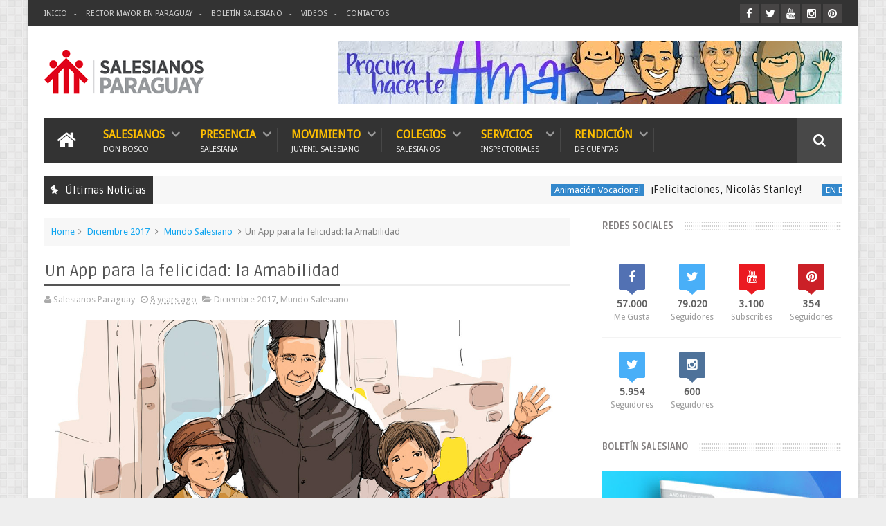

--- FILE ---
content_type: text/plain
request_url: https://www.google-analytics.com/j/collect?v=1&_v=j102&a=955813994&t=pageview&_s=1&dl=https%3A%2F%2Fwww.salesianos.org.py%2F2017%2F12%2Fun-app-para-la-felicidad-la-amabilidad.html&ul=en-us%40posix&dt=Un%20App%20para%20la%20felicidad%3A%20la%20Amabilidad%20-%20Salesianos%20Paraguay&sr=1280x720&vp=1280x720&_u=IEBAAEABAAAAACAAI~&jid=1747275709&gjid=687643376&cid=199060618.1766077668&tid=UA-61311623-1&_gid=104256879.1766077668&_r=1&_slc=1&z=242938055
body_size: -452
content:
2,cG-99PMEGYGM9